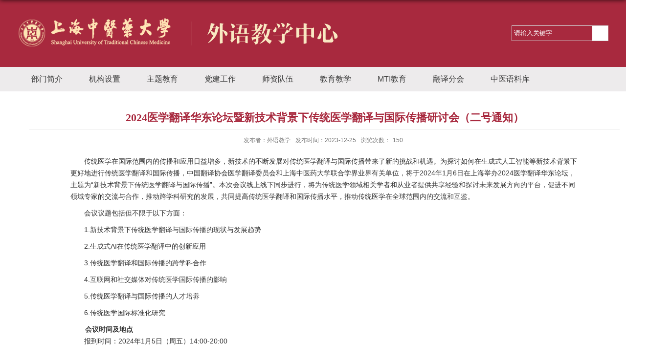

--- FILE ---
content_type: text/html
request_url: https://wyzx.shutcm.edu.cn/2023/1225/c3509a157538/page.htm
body_size: 5439
content:
<!DOCTYPE html>
<html>
<head>
<meta charset="utf-8">
<meta name="renderer" content="webkit" />
<meta http-equiv="X-UA-Compatible" content="IE=edge,chrome=1">
<meta name="viewport" content="width=device-width,user-scalable=0,initial-scale=1.0, minimum-scale=1.0, maximum-scale=1.0"/>
<title>2024医学翻译华东论坛暨新技术背景下传统医学翻译与国际传播研讨会（二号通知）</title>
<meta name="description" content="传统医学在国际范围内的传播和应用日益增多，新技术的不断发展对传统医学翻译与国际传播带来了新的挑战和机遇。为探讨如何在生成式人工智能等新技术背景下更好地进行传统医学翻译和国际传播，中国翻译协会医学翻译委员会和上海中医药大学联合学界业界有关单位，将于2024年1月6日在上海举办2024医学翻译华东论坛，主题为“新技术背景下传统医学翻译与国际传播”。本次会议线上线下同步进行，将为传统医学领域相关学者和从业者提供共享经验和探讨未来发展方向的平台，促进不同领域专家的交流与合作，推动跨学科研究的发展，共同提高传统医学翻译和国际传播水平，推动传统医学在全球范围内的交流和互鉴。会议议题包括但不限于以下方面：新技术背景下传统医学翻译与国际传播的现状与发展趋势生成式AI在传统医学翻译中的创新应用传统医学翻译和国际传播的跨学科合作互联网和社交媒体对传统医学国际传播的影响传统医学翻译与国际传播的人才培养传统医学国际标准化研究会议时间及地点报到时间：2024年1月5日（周五）14:00-20:00报到地点：中兴和泰酒店（上海市浦东新区张江高科技园区科苑路866号）会议时间：2024年1月6日（周六）08:30-" />

<link type="text/css" href="/_css/_system/system.css" rel="stylesheet"/>
<link type="text/css" href="/_upload/site/1/style/1/1.css" rel="stylesheet"/>
<link type="text/css" href="/_upload/site/00/4e/78/style/76/76.css" rel="stylesheet"/>
<link type="text/css" href="/_js/_portletPlugs/sudyNavi/css/sudyNav.css" rel="stylesheet" />
<link type="text/css" href="/_js/_portletPlugs/datepicker/css/datepicker.css" rel="stylesheet" />
<link type="text/css" href="/_js/_portletPlugs/simpleNews/css/simplenews.css" rel="stylesheet" />

<script language="javascript" src="/_js/jquery.min.js" sudy-wp-context="" sudy-wp-siteId="78"></script>
<script language="javascript" src="/_js/jquery.sudy.wp.visitcount.js"></script>
<script type="text/javascript" src="/_js/_portletPlugs/sudyNavi/jquery.sudyNav.js"></script>
<script type="text/javascript" src="/_js/_portletPlugs/datepicker/js/jquery.datepicker.js"></script>
<script type="text/javascript" src="/_js/_portletPlugs/datepicker/js/datepicker_lang_HK.js"></script>
<script type="text/javascript" src="/_upload/tpl/00/d1/209/template209/extends/extends.js"></script>
<link rel="stylesheet" href="/_upload/tpl/00/d1/209/template209/style.css" type="text/css" />
<!--[if lt IE 9]>
	<script src="/_upload/tpl/00/d1/209/template209/extends/libs/html5.js"></script>
<![endif]-->
</head>
<body class="list">
<!--Start||head-->
<div class="wrapper header" id="header">
	<div class="inner">
		<div class="mod clearfix">
			<div class="head-left" frag="面板01">
				<!--logo开始-->
				<div class="sitelogo" frag="窗口01" portletmode="simpleSiteAttri">
					<a href="/main.htm" title="返回外语教学中心首页"><img border='0' src='/_upload/site/00/4e/78/logo.png' /></a> 
				</div>
				<!--//logo结束-->
			</div>
			<div class="head-right">
				
				<div class="searchbox" frag="窗口03" portletmode="search">
					<form method="POST" action="/_web/search/doSearch.do?locale=zh_CN&amp;request_locale=zh_CN&amp;_p=YXM9NzgmdD0yMDkmZD0xMzU5JnA9MSZtPU4m" target="_blank" onsubmit="if ($('#keyword').val() === '请输入关键字') { $('#keyword').val(''); }">
    <div class="wp_search">
        <table>
            <tbody><tr>
                <td height="25px">
                    <input id="keyword" name="keyword" style="width: 150px" class="keyword" type="text" value="请输入关键字" onfocus="if (this.value === '请输入关键字') { this.value = ''; }" onblur="if (this.value === '') { this.value = '请输入关键字'; }">
                </td>
                <td>
                    <input name="btnsearch" class="search" type="submit" value="">
                </td>
            </tr>
        </tbody></table>
    </div>
</form>
				</div>			
			</div>

		</div>
	</div>
</div>
<!--End||head-->
<!--Start||nav-->
<div class="wrapper nav wp-navi" id="nav">
	<div class="inner clearfix">
		<div class="wp-panel">
			<div class="wp-window" frag="窗口1" portletmode="simpleSudyNavi" configs="{'c1':'1','c7':'2','c4':'_self','c3':'15','c6':'0','c8':'2','c9':'0','c2':'1','c5':'2'}" contents="{'c2':'0'}">
				
					
					<ul class="wp-menu">
						<li class="menu-item i1"><a class="menu-link" href="/3495/list.htm" target="_self">部门简介 </a>
							
							<ul class="sub-menu ">
								
								<li class="sub-item i1-1"><a class="sub-link" href="/3504/list.htm" target="_self">中心简介</a></li>
								
							</ul>
							
						</li>
						
						<li class="menu-item i2"><a class="menu-link" href="/3496/list.htm" target="_self">机构设置</a>
							
							<ul class="sub-menu ">
								
								<li class="sub-item i2-1"><a class="sub-link" href="/3505/list.htm" target="_self">教研室简介</a></li>
								
							</ul>
							
						</li>
						
						<li class="menu-item i3"><a class="menu-link" href="/ztjy_4817/list.htm" target="_self">主题教育</a>
							
							<ul class="sub-menu ">
								
								<li class="sub-item i3-1"><a class="sub-link" href="/bwcx/list.htm" target="_self">不忘初心</a></li>
								
							</ul>
							
						</li>
						
						<li class="menu-item i4"><a class="menu-link" href="/3497/list.htm" target="_self">  党建工作</a>
							
						</li>
						
						<li class="menu-item i5"><a class="menu-link" href="/3498/list.htm" target="_self"> 师资队伍</a>
							
							<ul class="sub-menu ">
								
								<li class="sub-item i5-1"><a class="sub-link" href="/3507/list.htm" target="_self">教师简介</a></li>
								
							</ul>
							
						</li>
						
						<li class="menu-item i6"><a class="menu-link" href="/3499/list.htm" target="_self">教育教学</a>
							
							<ul class="sub-menu ">
								
								<li class="sub-item i6-1"><a class="sub-link" href="/3500/list.htm" target="_self">课程介绍</a></li>
								
							</ul>
							
						</li>
						
						<li class="menu-item i7"><a class="menu-link" href="/3501/list.htm" target="_self">MTI教育 </a>
							
							<ul class="sub-menu ">
								
								<li class="sub-item i7-1"><a class="sub-link" href="/xw/list.htm" target="_self">新闻动态</a></li>
								
								<li class="sub-item i7-2"><a class="sub-link" href="/xwdjs/list.htm" target="_self">学位点简介</a></li>
								
								<li class="sub-item i7-3"><a class="sub-link" href="/dsjs/list.htm" target="_self">导师队伍</a></li>
								
								<li class="sub-item i7-4"><a class="sub-link" href="/xgxz/list.htm" target="_self">学生培养</a></li>
								
							</ul>
							
						</li>
						
						<li class="menu-item i8"><a class="menu-link" href="/3503/list.htm" target="_self">翻译分会</a>
							
						</li>
						
						<li class="menu-item i9"><a class="menu-link" href="http://192.168.161.182/yizhe/usercenter/home/product" target="_self">中医语料库</a>
							
						</li>
						
					</ul>
					
				
			</div>
		</div>
	</div>
</div>
<!--End||nav-->
<!--Start||content-->
<div class="wrapper" id="d-container">
	<div class="inner clearfix">
		<div class="infobox">
			<div class="article" frag="窗口3" portletmode="simpleArticleAttri">
				
				  <h1 class="arti_title">2024医学翻译华东论坛暨新技术背景下传统医学翻译与国际传播研讨会（二号通知）</h1>
				  <h2 class="arti_title"></h2>
				  <p class="arti_metas"><span class="arti_publisher">发布者：外语教学</span><span class="arti_update">发布时间：2023-12-25</span><span class="arti_views">浏览次数：<span class="WP_VisitCount" url="/_visitcountdisplay?siteId=78&type=3&articleId=157538">121</span></span></p>
				  <div class="entry">
					<div class="read"><div class='wp_articlecontent'><p class="p_text_indent_2 wp_editor_art_paste_p"><span style="font-size:14px;text-indent:2em;">传统医学在国际范围内的传播和应用日益增多，新技术的不断发展对传统医学翻译与国际传播带来了新的挑战和机遇。为探讨如何在生成式人工智能等新技术背景下更好地进行传统医学翻译和国际传播，中国翻译协会医学翻译委员会和上海中医药大学联合学界业界有关单位，将于2024年1月6日在上海举办2024医学翻译华东论坛，主题为“新技术背景下传统医学翻译与国际传播”。本次会议线上线下同步进行，将为传统医学领域相关学者和从业者提供共享经验和探讨未来发展方向的平台，促进不同领域专家的交流与合作，推动跨学科研究的发展，共同提高传统医学翻译和国际传播水平，推动传统医学在全球范围内的交流和互鉴。</span><br /></p><p class="p_text_indent_2 wp_editor_art_paste_p">会议议题包括但不限于以下方面：</p><p class="p_text_indent_2 wp_editor_art_paste_p">1.新技术背景下传统医学翻译与国际传播的现状与发展趋势</p><p class="p_text_indent_2 wp_editor_art_paste_p">2.生成式AI在传统医学翻译中的创新应用</p><p class="p_text_indent_2 wp_editor_art_paste_p">3.传统医学翻译和国际传播的跨学科合作</p><p class="p_text_indent_2 wp_editor_art_paste_p">4.互联网和社交媒体对传统医学国际传播的影响</p><p class="p_text_indent_2 wp_editor_art_paste_p">5.传统医学翻译与国际传播的人才培养</p><p class="p_text_indent_2 wp_editor_art_paste_p">6.传统医学国际标准化研究</p><ol class=" list-paddingleft-2"><li><h1>会议时间及地点</h1></li></ol><p class="p_text_indent_2 wp_editor_art_paste_p">报到时间：2024年1月5日（周五）14:00-20:00</p><p class="p_text_indent_2 wp_editor_art_paste_p">报到地点：中兴和泰酒店（上海市浦东新区张江高科技园区科苑路866号）</p><p class="p_text_indent_2 wp_editor_art_paste_p">会议时间：2024年1月6日（周六） 08:30-16:00</p><p class="p_text_indent_2 wp_editor_art_paste_p">离会时间：2024年1月7日</p><p class="p_text_indent_2 wp_editor_art_paste_p">线下地点：上海中医药大学中医药国际标准化研究中心（上海市蔡伦路1200号上海中医药大学校内）</p><p class="p_text_indent_2 wp_editor_art_paste_p">线上直播：扫码观看</p><p class="p_text_indent_2 wp_editor_art_paste_p"><img src="/_upload/article/images/b3/98/2eb9c36742d78a0d2e69d9737ccc/c95eed0b-b5c6-4102-9ad1-119428d13b5a.png" width="120" height="120" border="0" /></p><h1>二、组织机构</h1><p class="p_text_indent_2 wp_editor_art_paste_p">&nbsp;1.指导单位</p><p class="p_text_indent_2 wp_editor_art_paste_p">中国外文局翻译院</p><p class="p_text_indent_2 wp_editor_art_paste_p">2.主办单位</p><p class="p_text_indent_2 wp_editor_art_paste_p">中国翻译协会医学翻译委员会</p><p class="p_text_indent_2 wp_editor_art_paste_p">上海中医药大学</p><p class="p_text_indent_2 wp_editor_art_paste_p">3.承办单位</p><p class="p_text_indent_2 wp_editor_art_paste_p">上海中医药大学外语教学中心</p><p class="p_text_indent_2 wp_editor_art_paste_p">上海一者信息科技有限公司</p><p class="p_text_indent_2 wp_editor_art_paste_p">4.协办单位</p><p class="p_text_indent_2 wp_editor_art_paste_p">上海市科技翻译学会</p><p class="p_text_indent_2 wp_editor_art_paste_p">国际标准化组织/中医药技术委员会(ISO/TC249)秘书处</p><p class="p_text_indent_2 wp_editor_art_paste_p">上海世语翻译有限公司</p><p class="p_text_indent_2 wp_editor_art_paste_p">&nbsp;上海左旗电子科技有限公司</p><h1>三、会议议程</h1><center><table class="wp_editor_art_paste_table" cellspacing="0" cellpadding="0"><colgroup><col width="37" /><col width="46" /><col width="98" /><col width="367" /></colgroup><tbody><tr><td height="11" bgcolor="#d9d9d9"><p>日期</p></td><td bgcolor="#d9d9d9"><p>时间</p></td><td bgcolor="#d9d9d9"><p>内容</p></td><td bgcolor="#d9d9d9"><p>发 言 嘉 宾</p></td></tr><tr><td rowspan="14" height="11" style="word-break:break-all;"><p>&nbsp;2024年<span style="font-size:14px;text-indent:2em;">1月</span><span style="font-size:14px;text-indent:2em;">6日</span></p></td><td><p>08:30-08:50</p></td><td><p>开幕式及领导致辞</p></td><td><p>&nbsp;1. 胡鸿毅，上海市中医药学会会长</p><p class="p_text_indent_2 wp_editor_art_paste_p">&nbsp;2. 舒静，上海中医药大学副校长</p><p class="p_text_indent_2 wp_editor_art_paste_p">&nbsp;3. 杨建平，中国外文局人事部主任、中国翻译协会医学翻译委员会主任委员</p><p class="p_text_indent_2 wp_editor_art_paste_p">4. 严世芸，上海中医药大学原校长、国医大师</p></td></tr><tr><td><p>08:50-09:00</p></td><td><p>委员会介绍及会议主题解读</p></td><td><p>朱珊，中国翻译协会医学翻译委员会秘书长</p></td></tr><tr><td><p>09:00-09:05</p></td><td><p>医疗卫生公示语翻译建设项目启动仪式</p></td><td><p>李伟勇，中国外文局翻译院副院长、中国翻译协会医学翻译委员会副主任委员</p></td></tr><tr><td><p>09:05-09:10</p></td><td><p>大会合影</p></td><td><p>全体人员</p></td></tr><tr><td rowspan="5"><p>&nbsp;09:10-11:50</p><p class="p_text_indent_2 wp_editor_art_paste_p"><br /></p></td><td rowspan="5"><p>主旨发言</p></td><td><p>&nbsp;题目：中国特色大国外交话语数据库综合平台的建设与应用研究</p><p class="p_text_indent_2 wp_editor_art_paste_p">胡开宝，上海外国语大学校长助理/语料库研究院院长</p></td></tr><tr><td><p>&nbsp;题目：中医药国际标准化概述</p><p class="p_text_indent_2 wp_editor_art_paste_p">桑珍，国际标准化组织/中医药技术委员会秘书长</p></td></tr><tr><td><p>&nbsp;题目：技术传播视角下探究中医药国际传播</p><p class="p_text_indent_2 wp_editor_art_paste_p">李梅，同济大学翻译硕士教育中心主任</p></td></tr><tr><td><p>&nbsp;题目：培养具有国际传播能力的中医药翻译人才：理念与实践</p><p class="p_text_indent_2 wp_editor_art_paste_p">周恩，上海中医药大学外语教学中心主任</p></td></tr><tr><td><p>&nbsp;题目：行业视域下技术赋能中医药语言服务</p><p class="p_text_indent_2 wp_editor_art_paste_p">张井，上海一者信息科技有限公司CEO</p></td></tr><tr><td><p>11:50-12:00</p></td><td><p>交流互动</p></td><td><p>全体人员</p></td></tr><tr><td><p>12:00-13:30</p></td><td><p>午餐</p></td><td><p>全体人员</p></td></tr><tr><td><p>13:30-14:30</p></td><td><p>&nbsp;圆桌论坛1：传统医学翻译与国际传播</p><p class="p_text_indent_2 wp_editor_art_paste_p"><br /></p></td><td><p>&nbsp;1. 主持人：</p><p class="p_text_indent_2 wp_editor_art_paste_p">&nbsp;刘娅，湖北中医药大学研究生院院长、外国语学院院长</p><p class="p_text_indent_2 wp_editor_art_paste_p">&nbsp;2. 对话嘉宾：</p><p class="p_text_indent_2 wp_editor_art_paste_p">&nbsp;丁年青，上海中医药大学教授</p><p class="p_text_indent_2 wp_editor_art_paste_p">&nbsp;韩丑萍，上海中医药大学国际教育学院院长</p><p class="p_text_indent_2 wp_editor_art_paste_p">&nbsp;陈丽云，上海中医药大学科技人文研究院副院长</p><p class="p_text_indent_2 wp_editor_art_paste_p">&nbsp;陈骥，成都中医药大学外国语学院副院长</p><p class="p_text_indent_2 wp_editor_art_paste_p">&nbsp;罗茜，陆军军医大学基础医学院医学英语教研室主任</p><p class="p_text_indent_2 wp_editor_art_paste_p">蔡英文，上海交通大学副教授</p></td></tr><tr><td><p>14:30-15:30</p></td><td><p>圆桌论坛2：生成式AI技术赋能传统医学翻译实践</p></td><td><p>&nbsp;1. 主持人：</p><p class="p_text_indent_2 wp_editor_art_paste_p">&nbsp;张井，上海一者信息科技有限公司CEO</p><p class="p_text_indent_2 wp_editor_art_paste_p">&nbsp;2. 对话嘉宾：</p><p class="p_text_indent_2 wp_editor_art_paste_p">&nbsp;柯晶，壹领医疗科技（上海）有限公司技术部医学翻译经理</p><p class="p_text_indent_2 wp_editor_art_paste_p">&nbsp;刘克超，上海瑞科翻译有限公司董事长</p><p class="p_text_indent_2 wp_editor_art_paste_p">&nbsp;卢建祥，上海云译人工智能有限公司总经理</p><p class="p_text_indent_2 wp_editor_art_paste_p">陈件，上海一者信息科技有限公司CTO</p></td></tr><tr><td><p>15:30-16:00</p></td><td><p>闭幕式及总结讲话</p></td><td><p>上海中医药大学领导</p></td></tr></tbody></table></center><p class="p_text_indent_2 wp_editor_art_paste_p">&nbsp;以上议程以组织单位最终发布的内容为准。</p><ol start="4" class=" list-paddingleft-2"><li><h1>参会方式</h1></li></ol><p class="p_text_indent_2 wp_editor_art_paste_p">1.参会报名</p><p class="p_text_indent_2 wp_editor_art_paste_p">&nbsp;本次会议现正式启动报名，有意参会者请于2023年1月3日23:59前扫描下方二维码填写报名表单：</p><p class="p_text_indent_2 wp_editor_art_paste_p"><img src="/_upload/article/images/b3/98/2eb9c36742d78a0d2e69d9737ccc/53d9ba71-287a-4c92-bdfd-01b4b9b97add.png" width="101" height="101" border="0" /></p><p class="p_text_indent_2 wp_editor_art_paste_p">&nbsp;△ 扫码报名</p><p class="p_text_indent_2 wp_editor_art_paste_p">&nbsp;2.参会费用与食宿安排</p><p class="p_text_indent_2 wp_editor_art_paste_p">本次会议免收会务费，参会人员交通和住宿自理。会务组提供会议当天午餐。</p><p class="p_text_indent_2 wp_editor_art_paste_p">会议入住酒店：中兴和泰酒店</p><p class="p_text_indent_2 wp_editor_art_paste_p">酒店地址：上海市浦东新区张江高科技园区科苑路866号</p><p class="p_text_indent_2 wp_editor_art_paste_p">如需会务组帮您预约酒店，请在报名表单中填写住宿要求。</p><p class="p_text_indent_2 wp_editor_art_paste_p">&nbsp;3.会务联系人</p><p class="p_text_indent_2 wp_editor_art_paste_p">- 苏老师（上海中医药大学外语教学中心）</p><p class="p_text_indent_2 wp_editor_art_paste_p">联系电话：021-51322226/18621831916</p><p class="p_text_indent_2 wp_editor_art_paste_p">- 刘老师（上海一者信息科技有限公司）</p><p class="p_text_indent_2 wp_editor_art_paste_p">联系电话：18217027635</p><p class="p_text_indent_2 wp_editor_art_paste_p"><br /></p><p class="p_text_indent_2 wp_editor_art_paste_p">欢迎国内外翻译及语言服务行业从业者、高校外语及翻译专业师生报名参会！</p><p class="p_text_indent_2 wp_editor_art_paste_p"><br /></p><p class="p_text_indent_2 wp_editor_art_paste_p"><br /></p><p><br /></p></div></div>
				  </div>
				
			</div>
		</div>
  </div>
</div>
<!--End||content-->
<!--Start||footer-->
<div class="wrapper footer" id="footer">
	<div class="inner">
		<div class="mod clearfix">
			<div class="foot-left" frag="窗口90" portletmode="simpleSiteAttri">
				<p class="copyright"><span>Copyright © 2019 上海中医药大学</span></p>
				<p class="copyright"><span>地址：上海市蔡伦路1200号</span><span>邮编：201203</span><span>总机：51322222</span></p>
			</div>
			
		</div>
	</div>
</div>
<!--End||footer-->
</body>
<script type="text/javascript" src="/_upload/tpl/00/d1/209/template209/js/comcus.js"></script>
<script type="text/javascript" src="/_upload/tpl/00/d1/209/template209/js/list.js"></script>
</html>
 <img src="/_visitcount?siteId=78&type=3&articleId=157538" style="display:none" width="0" height="0"></image>

--- FILE ---
content_type: text/html;charset=UTF-8
request_url: https://wyzx.shutcm.edu.cn/_visitcountdisplay?siteId=78&type=3&articleId=157538
body_size: 135
content:
150
